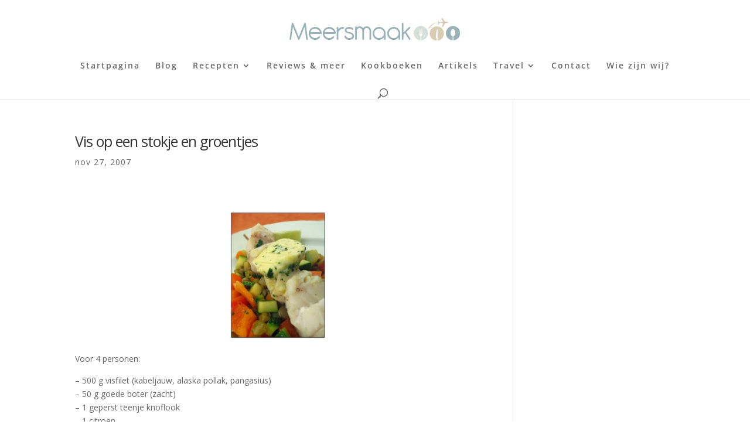

--- FILE ---
content_type: text/html; charset=utf-8
request_url: https://www.google.com/recaptcha/api2/aframe
body_size: 267
content:
<!DOCTYPE HTML><html><head><meta http-equiv="content-type" content="text/html; charset=UTF-8"></head><body><script nonce="OkaWPebLdXj0nqc66bIw8A">/** Anti-fraud and anti-abuse applications only. See google.com/recaptcha */ try{var clients={'sodar':'https://pagead2.googlesyndication.com/pagead/sodar?'};window.addEventListener("message",function(a){try{if(a.source===window.parent){var b=JSON.parse(a.data);var c=clients[b['id']];if(c){var d=document.createElement('img');d.src=c+b['params']+'&rc='+(localStorage.getItem("rc::a")?sessionStorage.getItem("rc::b"):"");window.document.body.appendChild(d);sessionStorage.setItem("rc::e",parseInt(sessionStorage.getItem("rc::e")||0)+1);localStorage.setItem("rc::h",'1769812213331');}}}catch(b){}});window.parent.postMessage("_grecaptcha_ready", "*");}catch(b){}</script></body></html>

--- FILE ---
content_type: text/javascript
request_url: https://www.meersmaak.be/wp-includes/js/dist/vendor/regenerator-runtime.min.js?ver=0.13.7
body_size: 2292
content:
var runtime=function(a){"use strict";var u,t=Object.prototype,h=t.hasOwnProperty,r="function"==typeof Symbol?Symbol:{},n=r.iterator||"@@iterator",e=r.asyncIterator||"@@asyncIterator",o=r.toStringTag||"@@toStringTag";function i(t,r,e){return Object.defineProperty(t,r,{value:e,enumerable:!0,configurable:!0,writable:!0}),t[r]}try{i({},"")}catch(t){i=function(t,r,e){return t[r]=e}}function c(t,r,e,n){var o,i,a,c,r=r&&r.prototype instanceof d?r:d,r=Object.create(r.prototype),n=new j(n||[]);return r._invoke=(o=t,i=e,a=n,c=l,function(t,r){if(c===p)throw new Error("Generator is already running");if(c===y){if("throw"===t)throw r;return k()}for(a.method=t,a.arg=r;;){var e=a.delegate;if(e){var n=function t(r,e){var n=r.iterator[e.method];if(n===u){if(e.delegate=null,"throw"===e.method){if(r.iterator.return&&(e.method="return",e.arg=u,t(r,e),"throw"===e.method))return v;e.method="throw",e.arg=new TypeError("The iterator does not provide a 'throw' method")}return v}var n=f(n,r.iterator,e.arg);if("throw"===n.type)return e.method="throw",e.arg=n.arg,e.delegate=null,v;n=n.arg;if(!n)return e.method="throw",e.arg=new TypeError("iterator result is not an object"),e.delegate=null,v;{if(!n.done)return n;e[r.resultName]=n.value,e.next=r.nextLoc,"return"!==e.method&&(e.method="next",e.arg=u)}e.delegate=null;return v}(e,a);if(n){if(n===v)continue;return n}}if("next"===a.method)a.sent=a._sent=a.arg;else if("throw"===a.method){if(c===l)throw c=y,a.arg;a.dispatchException(a.arg)}else"return"===a.method&&a.abrupt("return",a.arg);c=p;n=f(o,i,a);if("normal"===n.type){if(c=a.done?y:s,n.arg!==v)return{value:n.arg,done:a.done}}else"throw"===n.type&&(c=y,a.method="throw",a.arg=n.arg)}}),r}function f(t,r,e){try{return{type:"normal",arg:t.call(r,e)}}catch(t){return{type:"throw",arg:t}}}a.wrap=c;var l="suspendedStart",s="suspendedYield",p="executing",y="completed",v={};function d(){}function g(){}function m(){}var w={};w[n]=function(){return this};r=Object.getPrototypeOf,r=r&&r(r(O([])));r&&r!==t&&h.call(r,n)&&(w=r);var L=m.prototype=d.prototype=Object.create(w);function x(t){["next","throw","return"].forEach(function(r){i(t,r,function(t){return this._invoke(r,t)})})}function b(a,c){var r;this._invoke=function(e,n){function t(){return new c(function(t,r){!function r(t,e,n,o){t=f(a[t],a,e);if("throw"!==t.type){var i=t.arg;return(e=i.value)&&"object"==typeof e&&h.call(e,"__await")?c.resolve(e.__await).then(function(t){r("next",t,n,o)},function(t){r("throw",t,n,o)}):c.resolve(e).then(function(t){i.value=t,n(i)},function(t){return r("throw",t,n,o)})}o(t.arg)}(e,n,t,r)})}return r=r?r.then(t,t):t()}}function E(t){var r={tryLoc:t[0]};1 in t&&(r.catchLoc=t[1]),2 in t&&(r.finallyLoc=t[2],r.afterLoc=t[3]),this.tryEntries.push(r)}function _(t){var r=t.completion||{};r.type="normal",delete r.arg,t.completion=r}function j(t){this.tryEntries=[{tryLoc:"root"}],t.forEach(E,this),this.reset(!0)}function O(r){if(r){var t=r[n];if(t)return t.call(r);if("function"==typeof r.next)return r;if(!isNaN(r.length)){var e=-1,t=function t(){for(;++e<r.length;)if(h.call(r,e))return t.value=r[e],t.done=!1,t;return t.value=u,t.done=!0,t};return t.next=t}}return{next:k}}function k(){return{value:u,done:!0}}return((g.prototype=L.constructor=m).constructor=g).displayName=i(m,o,"GeneratorFunction"),a.isGeneratorFunction=function(t){t="function"==typeof t&&t.constructor;return!!t&&(t===g||"GeneratorFunction"===(t.displayName||t.name))},a.mark=function(t){return Object.setPrototypeOf?Object.setPrototypeOf(t,m):(t.__proto__=m,i(t,o,"GeneratorFunction")),t.prototype=Object.create(L),t},a.awrap=function(t){return{__await:t}},x(b.prototype),b.prototype[e]=function(){return this},a.AsyncIterator=b,a.async=function(t,r,e,n,o){void 0===o&&(o=Promise);var i=new b(c(t,r,e,n),o);return a.isGeneratorFunction(r)?i:i.next().then(function(t){return t.done?t.value:i.next()})},x(L),i(L,o,"Generator"),L[n]=function(){return this},L.toString=function(){return"[object Generator]"},a.keys=function(e){var t,n=[];for(t in e)n.push(t);return n.reverse(),function t(){for(;n.length;){var r=n.pop();if(r in e)return t.value=r,t.done=!1,t}return t.done=!0,t}},a.values=O,j.prototype={constructor:j,reset:function(t){if(this.prev=0,this.next=0,this.sent=this._sent=u,this.done=!1,this.delegate=null,this.method="next",this.arg=u,this.tryEntries.forEach(_),!t)for(var r in this)"t"===r.charAt(0)&&h.call(this,r)&&!isNaN(+r.slice(1))&&(this[r]=u)},stop:function(){this.done=!0;var t=this.tryEntries[0].completion;if("throw"===t.type)throw t.arg;return this.rval},dispatchException:function(e){if(this.done)throw e;var n=this;function t(t,r){return i.type="throw",i.arg=e,n.next=t,r&&(n.method="next",n.arg=u),!!r}for(var r=this.tryEntries.length-1;0<=r;--r){var o=this.tryEntries[r],i=o.completion;if("root"===o.tryLoc)return t("end");if(o.tryLoc<=this.prev){var a=h.call(o,"catchLoc"),c=h.call(o,"finallyLoc");if(a&&c){if(this.prev<o.catchLoc)return t(o.catchLoc,!0);if(this.prev<o.finallyLoc)return t(o.finallyLoc)}else if(a){if(this.prev<o.catchLoc)return t(o.catchLoc,!0)}else{if(!c)throw new Error("try statement without catch or finally");if(this.prev<o.finallyLoc)return t(o.finallyLoc)}}}},abrupt:function(t,r){for(var e=this.tryEntries.length-1;0<=e;--e){var n=this.tryEntries[e];if(n.tryLoc<=this.prev&&h.call(n,"finallyLoc")&&this.prev<n.finallyLoc){var o=n;break}}var i=(o=o&&("break"===t||"continue"===t)&&o.tryLoc<=r&&r<=o.finallyLoc?null:o)?o.completion:{};return i.type=t,i.arg=r,o?(this.method="next",this.next=o.finallyLoc,v):this.complete(i)},complete:function(t,r){if("throw"===t.type)throw t.arg;return"break"===t.type||"continue"===t.type?this.next=t.arg:"return"===t.type?(this.rval=this.arg=t.arg,this.method="return",this.next="end"):"normal"===t.type&&r&&(this.next=r),v},finish:function(t){for(var r=this.tryEntries.length-1;0<=r;--r){var e=this.tryEntries[r];if(e.finallyLoc===t)return this.complete(e.completion,e.afterLoc),_(e),v}},catch:function(t){for(var r=this.tryEntries.length-1;0<=r;--r){var e=this.tryEntries[r];if(e.tryLoc===t){var n,o=e.completion;return"throw"===o.type&&(n=o.arg,_(e)),n}}throw new Error("illegal catch attempt")},delegateYield:function(t,r,e){return this.delegate={iterator:O(t),resultName:r,nextLoc:e},"next"===this.method&&(this.arg=u),v}},a}("object"==typeof module?module.exports:{});try{regeneratorRuntime=runtime}catch(t){Function("r","regeneratorRuntime = r")(runtime)}